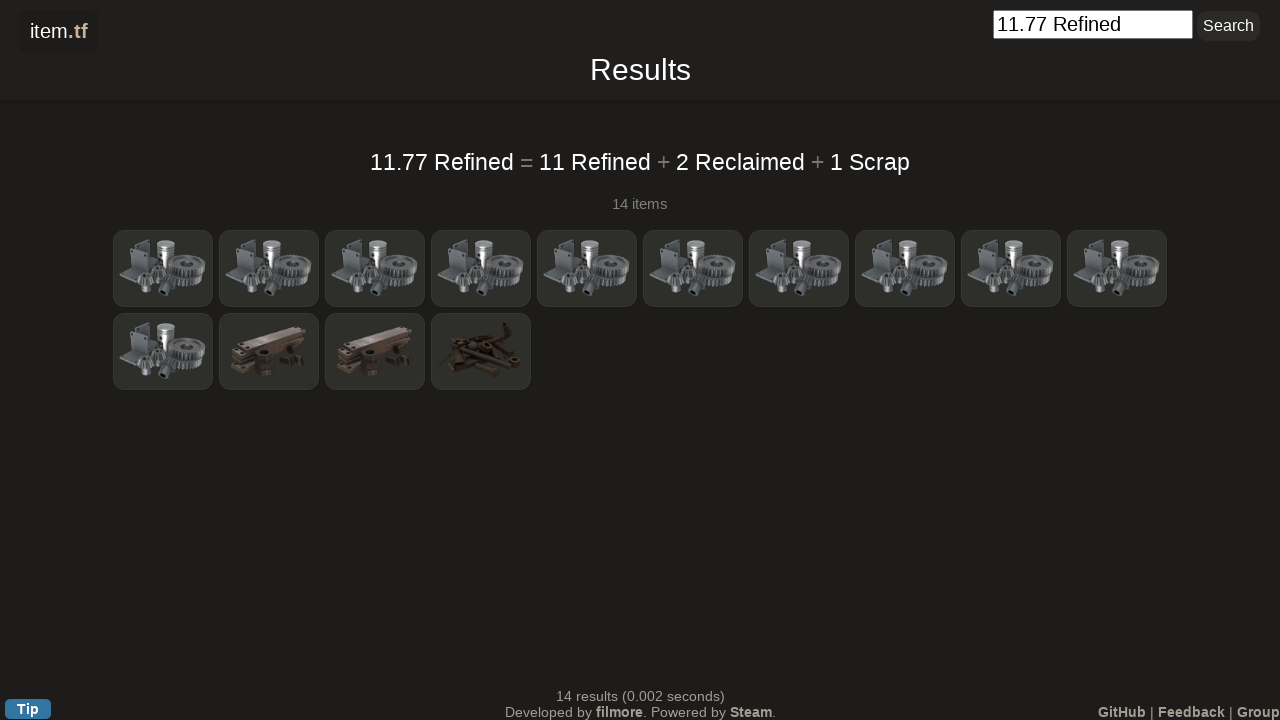

--- FILE ---
content_type: text/html; charset=utf-8
request_url: https://item.tf/search?q=11.77%20Refined
body_size: 2625
content:
<!DOCTYPE html>
<html lang="en">
  <head>
    <meta charset="utf-8">
    <meta name="description" content="11.77 Refined is the same as 11 Refined, 2 Reclaimed, and 1 Scrap in TF2.">
    <meta name='viewport' content='width=device-width, initial-scale=1'>
        <title>11.77 Refined - item.tf</title>
    <link rel="stylesheet" href="/css/main.css">
    <link rel="stylesheet" href="/css/animate.min.css">
    <link rel="stylesheet"
      href="https://use.fontawesome.com/releases/v6.4.0/css/all.css">
            <!-- Global site tag (gtag.js) - Google Analytics -->
<script async src="https://www.googletagmanager.com/gtag/js?id=UA-33504898-1"></script>
<script>
  window.dataLayer = window.dataLayer || [];
  function gtag(){dataLayer.push(arguments);}
  gtag('js', new Date());

  gtag('config', 'UA-33504898-1');
</script>    <style>
main { text-align: center; }
</style>
  </head>
  <body>
    <div id="container">
      <header><div style="display: flow-root">
  <a id="back" href="/"><span style="color: white; font-weight: 300;">item</span><span
      style="color: #C7B299; font-weight: 600;">.tf</span></a>
  <search class="search-form">
  <form action="/search">
    <input type="search" placeholder="Search" name="q" value="11.77 Refined">
    <input type="submit" value="Search" class="button">
  </form>
</search></div>
<h1 class="heading">Results</h1>
</header>
      <main>
        
<section class="search">
          <h2>11.77 Refined <span class="symbol">=</span> 11 Refined <span class="symbol">+</span> 2 Reclaimed <span class="symbol">+</span> 1 Scrap</h2>
    <div class="count">14 items</div>
  <ul class="items">
    <li><a href="/refined-metal"
  class="item"
  title="Refined Metal" data-index="5002"
  data-url="/refined-metal"   data-image="https://steamcdn-a.akamaihd.net/apps/440/icons/pile_of_junk3_large.2f26e3dea29f540f71835ca3929ef259c998d854.png"   data-level="Level 3 Craft Item"  data-tags="craft"  data-backpack.tf="{&#34;Unique&#34;: &#34;0.027 - 0.028 USD&#34;, &#34;Vintage&#34;: &#34;635 Keys&#34;}">
  <img src="https://steamcdn-a.akamaihd.net/apps/440/icons/pile_of_junk3.6f7e42fae0507065287c7b5c51aa05c2420161ba.png" alt="Refined Metal"
    height="98">    <div class="prints" hidden>    <div data-chance="100">      <span title="Reclaimed Metal"         data-index="5001"         data-url="/reclaimed-metal"
        data-image="https://steamcdn-a.akamaihd.net/apps/440/icons/pile_of_junk2.c5823a4ad9cec27d29ca0ddf049a5af0796ea9bd.png" data-count="3"></span>    </div>  </div>
  </a></li>

    <li><a href="/refined-metal"
  class="item"
  title="Refined Metal" data-index="5002"
  data-url="/refined-metal"   data-image="https://steamcdn-a.akamaihd.net/apps/440/icons/pile_of_junk3_large.2f26e3dea29f540f71835ca3929ef259c998d854.png"   data-level="Level 3 Craft Item"  data-tags="craft"  data-backpack.tf="{&#34;Unique&#34;: &#34;0.027 - 0.028 USD&#34;, &#34;Vintage&#34;: &#34;635 Keys&#34;}">
  <img src="https://steamcdn-a.akamaihd.net/apps/440/icons/pile_of_junk3.6f7e42fae0507065287c7b5c51aa05c2420161ba.png" alt="Refined Metal"
    height="98">    <div class="prints" hidden>    <div data-chance="100">      <span title="Reclaimed Metal"         data-index="5001"         data-url="/reclaimed-metal"
        data-image="https://steamcdn-a.akamaihd.net/apps/440/icons/pile_of_junk2.c5823a4ad9cec27d29ca0ddf049a5af0796ea9bd.png" data-count="3"></span>    </div>  </div>
  </a></li>

    <li><a href="/refined-metal"
  class="item"
  title="Refined Metal" data-index="5002"
  data-url="/refined-metal"   data-image="https://steamcdn-a.akamaihd.net/apps/440/icons/pile_of_junk3_large.2f26e3dea29f540f71835ca3929ef259c998d854.png"   data-level="Level 3 Craft Item"  data-tags="craft"  data-backpack.tf="{&#34;Unique&#34;: &#34;0.027 - 0.028 USD&#34;, &#34;Vintage&#34;: &#34;635 Keys&#34;}">
  <img src="https://steamcdn-a.akamaihd.net/apps/440/icons/pile_of_junk3.6f7e42fae0507065287c7b5c51aa05c2420161ba.png" alt="Refined Metal"
    height="98">    <div class="prints" hidden>    <div data-chance="100">      <span title="Reclaimed Metal"         data-index="5001"         data-url="/reclaimed-metal"
        data-image="https://steamcdn-a.akamaihd.net/apps/440/icons/pile_of_junk2.c5823a4ad9cec27d29ca0ddf049a5af0796ea9bd.png" data-count="3"></span>    </div>  </div>
  </a></li>

    <li><a href="/refined-metal"
  class="item"
  title="Refined Metal" data-index="5002"
  data-url="/refined-metal"   data-image="https://steamcdn-a.akamaihd.net/apps/440/icons/pile_of_junk3_large.2f26e3dea29f540f71835ca3929ef259c998d854.png"   data-level="Level 3 Craft Item"  data-tags="craft"  data-backpack.tf="{&#34;Unique&#34;: &#34;0.027 - 0.028 USD&#34;, &#34;Vintage&#34;: &#34;635 Keys&#34;}">
  <img src="https://steamcdn-a.akamaihd.net/apps/440/icons/pile_of_junk3.6f7e42fae0507065287c7b5c51aa05c2420161ba.png" alt="Refined Metal"
    height="98">    <div class="prints" hidden>    <div data-chance="100">      <span title="Reclaimed Metal"         data-index="5001"         data-url="/reclaimed-metal"
        data-image="https://steamcdn-a.akamaihd.net/apps/440/icons/pile_of_junk2.c5823a4ad9cec27d29ca0ddf049a5af0796ea9bd.png" data-count="3"></span>    </div>  </div>
  </a></li>

    <li><a href="/refined-metal"
  class="item"
  title="Refined Metal" data-index="5002"
  data-url="/refined-metal"   data-image="https://steamcdn-a.akamaihd.net/apps/440/icons/pile_of_junk3_large.2f26e3dea29f540f71835ca3929ef259c998d854.png"   data-level="Level 3 Craft Item"  data-tags="craft"  data-backpack.tf="{&#34;Unique&#34;: &#34;0.027 - 0.028 USD&#34;, &#34;Vintage&#34;: &#34;635 Keys&#34;}">
  <img src="https://steamcdn-a.akamaihd.net/apps/440/icons/pile_of_junk3.6f7e42fae0507065287c7b5c51aa05c2420161ba.png" alt="Refined Metal"
    height="98">    <div class="prints" hidden>    <div data-chance="100">      <span title="Reclaimed Metal"         data-index="5001"         data-url="/reclaimed-metal"
        data-image="https://steamcdn-a.akamaihd.net/apps/440/icons/pile_of_junk2.c5823a4ad9cec27d29ca0ddf049a5af0796ea9bd.png" data-count="3"></span>    </div>  </div>
  </a></li>

    <li><a href="/refined-metal"
  class="item"
  title="Refined Metal" data-index="5002"
  data-url="/refined-metal"   data-image="https://steamcdn-a.akamaihd.net/apps/440/icons/pile_of_junk3_large.2f26e3dea29f540f71835ca3929ef259c998d854.png"   data-level="Level 3 Craft Item"  data-tags="craft"  data-backpack.tf="{&#34;Unique&#34;: &#34;0.027 - 0.028 USD&#34;, &#34;Vintage&#34;: &#34;635 Keys&#34;}">
  <img src="https://steamcdn-a.akamaihd.net/apps/440/icons/pile_of_junk3.6f7e42fae0507065287c7b5c51aa05c2420161ba.png" alt="Refined Metal"
    height="98">    <div class="prints" hidden>    <div data-chance="100">      <span title="Reclaimed Metal"         data-index="5001"         data-url="/reclaimed-metal"
        data-image="https://steamcdn-a.akamaihd.net/apps/440/icons/pile_of_junk2.c5823a4ad9cec27d29ca0ddf049a5af0796ea9bd.png" data-count="3"></span>    </div>  </div>
  </a></li>

    <li><a href="/refined-metal"
  class="item"
  title="Refined Metal" data-index="5002"
  data-url="/refined-metal"   data-image="https://steamcdn-a.akamaihd.net/apps/440/icons/pile_of_junk3_large.2f26e3dea29f540f71835ca3929ef259c998d854.png"   data-level="Level 3 Craft Item"  data-tags="craft"  data-backpack.tf="{&#34;Unique&#34;: &#34;0.027 - 0.028 USD&#34;, &#34;Vintage&#34;: &#34;635 Keys&#34;}">
  <img src="https://steamcdn-a.akamaihd.net/apps/440/icons/pile_of_junk3.6f7e42fae0507065287c7b5c51aa05c2420161ba.png" alt="Refined Metal"
    height="98">    <div class="prints" hidden>    <div data-chance="100">      <span title="Reclaimed Metal"         data-index="5001"         data-url="/reclaimed-metal"
        data-image="https://steamcdn-a.akamaihd.net/apps/440/icons/pile_of_junk2.c5823a4ad9cec27d29ca0ddf049a5af0796ea9bd.png" data-count="3"></span>    </div>  </div>
  </a></li>

    <li><a href="/refined-metal"
  class="item"
  title="Refined Metal" data-index="5002"
  data-url="/refined-metal"   data-image="https://steamcdn-a.akamaihd.net/apps/440/icons/pile_of_junk3_large.2f26e3dea29f540f71835ca3929ef259c998d854.png"   data-level="Level 3 Craft Item"  data-tags="craft"  data-backpack.tf="{&#34;Unique&#34;: &#34;0.027 - 0.028 USD&#34;, &#34;Vintage&#34;: &#34;635 Keys&#34;}">
  <img src="https://steamcdn-a.akamaihd.net/apps/440/icons/pile_of_junk3.6f7e42fae0507065287c7b5c51aa05c2420161ba.png" alt="Refined Metal"
    height="98">    <div class="prints" hidden>    <div data-chance="100">      <span title="Reclaimed Metal"         data-index="5001"         data-url="/reclaimed-metal"
        data-image="https://steamcdn-a.akamaihd.net/apps/440/icons/pile_of_junk2.c5823a4ad9cec27d29ca0ddf049a5af0796ea9bd.png" data-count="3"></span>    </div>  </div>
  </a></li>

    <li><a href="/refined-metal"
  class="item"
  title="Refined Metal" data-index="5002"
  data-url="/refined-metal"   data-image="https://steamcdn-a.akamaihd.net/apps/440/icons/pile_of_junk3_large.2f26e3dea29f540f71835ca3929ef259c998d854.png"   data-level="Level 3 Craft Item"  data-tags="craft"  data-backpack.tf="{&#34;Unique&#34;: &#34;0.027 - 0.028 USD&#34;, &#34;Vintage&#34;: &#34;635 Keys&#34;}">
  <img src="https://steamcdn-a.akamaihd.net/apps/440/icons/pile_of_junk3.6f7e42fae0507065287c7b5c51aa05c2420161ba.png" alt="Refined Metal"
    height="98">    <div class="prints" hidden>    <div data-chance="100">      <span title="Reclaimed Metal"         data-index="5001"         data-url="/reclaimed-metal"
        data-image="https://steamcdn-a.akamaihd.net/apps/440/icons/pile_of_junk2.c5823a4ad9cec27d29ca0ddf049a5af0796ea9bd.png" data-count="3"></span>    </div>  </div>
  </a></li>

    <li><a href="/refined-metal"
  class="item"
  title="Refined Metal" data-index="5002"
  data-url="/refined-metal"   data-image="https://steamcdn-a.akamaihd.net/apps/440/icons/pile_of_junk3_large.2f26e3dea29f540f71835ca3929ef259c998d854.png"   data-level="Level 3 Craft Item"  data-tags="craft"  data-backpack.tf="{&#34;Unique&#34;: &#34;0.027 - 0.028 USD&#34;, &#34;Vintage&#34;: &#34;635 Keys&#34;}">
  <img src="https://steamcdn-a.akamaihd.net/apps/440/icons/pile_of_junk3.6f7e42fae0507065287c7b5c51aa05c2420161ba.png" alt="Refined Metal"
    height="98">    <div class="prints" hidden>    <div data-chance="100">      <span title="Reclaimed Metal"         data-index="5001"         data-url="/reclaimed-metal"
        data-image="https://steamcdn-a.akamaihd.net/apps/440/icons/pile_of_junk2.c5823a4ad9cec27d29ca0ddf049a5af0796ea9bd.png" data-count="3"></span>    </div>  </div>
  </a></li>

    <li><a href="/refined-metal"
  class="item"
  title="Refined Metal" data-index="5002"
  data-url="/refined-metal"   data-image="https://steamcdn-a.akamaihd.net/apps/440/icons/pile_of_junk3_large.2f26e3dea29f540f71835ca3929ef259c998d854.png"   data-level="Level 3 Craft Item"  data-tags="craft"  data-backpack.tf="{&#34;Unique&#34;: &#34;0.027 - 0.028 USD&#34;, &#34;Vintage&#34;: &#34;635 Keys&#34;}">
  <img src="https://steamcdn-a.akamaihd.net/apps/440/icons/pile_of_junk3.6f7e42fae0507065287c7b5c51aa05c2420161ba.png" alt="Refined Metal"
    height="98">    <div class="prints" hidden>    <div data-chance="100">      <span title="Reclaimed Metal"         data-index="5001"         data-url="/reclaimed-metal"
        data-image="https://steamcdn-a.akamaihd.net/apps/440/icons/pile_of_junk2.c5823a4ad9cec27d29ca0ddf049a5af0796ea9bd.png" data-count="3"></span>    </div>  </div>
  </a></li>

    <li><a href="/reclaimed-metal"
  class="item"
  title="Reclaimed Metal" data-index="5001"
  data-url="/reclaimed-metal"   data-image="https://steamcdn-a.akamaihd.net/apps/440/icons/pile_of_junk2_large.804319ad477d01b6d1703390e3b38c271327ff03.png"   data-level="Level 2 Craft Item"  data-tags="craft"  data-backpack.tf="{&#34;Unique&#34;: &#34;0.33 Refined&#34;, &#34;Vintage&#34;: &#34;640 Keys&#34;}">
  <img src="https://steamcdn-a.akamaihd.net/apps/440/icons/pile_of_junk2.c5823a4ad9cec27d29ca0ddf049a5af0796ea9bd.png" alt="Reclaimed Metal"
    height="98">    <div class="prints" hidden>    <div data-chance="100">      <span title="Scrap Metal"         data-index="5000"         data-url="/scrap-metal"
        data-image="https://steamcdn-a.akamaihd.net/apps/440/icons/pile_of_junk.bedea9fa9bf454daf3472361408e742a00f676ab.png" data-count="3"></span>    </div>    <div data-chance="100">      <span title="Any Token"         data-url="/search?q=Token"
        data-image="/images/items/token.png" data-count="3"></span>    </div>  </div>
  </a></li>

    <li><a href="/reclaimed-metal"
  class="item"
  title="Reclaimed Metal" data-index="5001"
  data-url="/reclaimed-metal"   data-image="https://steamcdn-a.akamaihd.net/apps/440/icons/pile_of_junk2_large.804319ad477d01b6d1703390e3b38c271327ff03.png"   data-level="Level 2 Craft Item"  data-tags="craft"  data-backpack.tf="{&#34;Unique&#34;: &#34;0.33 Refined&#34;, &#34;Vintage&#34;: &#34;640 Keys&#34;}">
  <img src="https://steamcdn-a.akamaihd.net/apps/440/icons/pile_of_junk2.c5823a4ad9cec27d29ca0ddf049a5af0796ea9bd.png" alt="Reclaimed Metal"
    height="98">    <div class="prints" hidden>    <div data-chance="100">      <span title="Scrap Metal"         data-index="5000"         data-url="/scrap-metal"
        data-image="https://steamcdn-a.akamaihd.net/apps/440/icons/pile_of_junk.bedea9fa9bf454daf3472361408e742a00f676ab.png" data-count="3"></span>    </div>    <div data-chance="100">      <span title="Any Token"         data-url="/search?q=Token"
        data-image="/images/items/token.png" data-count="3"></span>    </div>  </div>
  </a></li>

    <li><a href="/scrap-metal"
  class="item"
  title="Scrap Metal" data-index="5000"
  data-url="/scrap-metal"   data-image="https://steamcdn-a.akamaihd.net/apps/440/icons/pile_of_junk_large.d0437ef0f573c0122a0c81cdca93d094ab024015.png"   data-level="Level 1 Craft Item"  data-tags="craft"  data-backpack.tf="{&#34;Unique&#34;: &#34;0.11 Refined&#34;, &#34;Vintage&#34;: &#34;550 Keys&#34;}">
  <img src="https://steamcdn-a.akamaihd.net/apps/440/icons/pile_of_junk.bedea9fa9bf454daf3472361408e742a00f676ab.png" alt="Scrap Metal"
    height="98">    <div class="prints" hidden>    <div data-chance="100">      <span title="Any Scout Weapon"         data-url="/search?q=Scout%20Weapon"
        data-image="https://steamcdn-a.akamaihd.net/apps/440/icons/weapon_bundle_scout.91d4666fa6ae07149a9896739ec4851b8d0f2be8.png" data-count="2"></span>    </div>    <div data-chance="100">      <span title="Any Sniper Weapon"         data-url="/search?q=Sniper%20Weapon"
        data-image="https://steamcdn-a.akamaihd.net/apps/440/icons/weapon_bundle_sniper.d95b1e1890aa431ae95a4ee40527dd69b0c9414e.png" data-count="2"></span>    </div>    <div data-chance="100">      <span title="Any Soldier Weapon"         data-url="/search?q=Soldier%20Weapon"
        data-image="https://steamcdn-a.akamaihd.net/apps/440/icons/weapon_bundle_soldier.4e95eb650eea07698b52e4b966ca0f129dfe06d9.png" data-count="2"></span>    </div>    <div data-chance="100">      <span title="Any Demoman Weapon"         data-url="/search?q=Demoman%20Weapon"
        data-image="https://steamcdn-a.akamaihd.net/apps/440/icons/weapon_bundle_demo.16547746e8a50049fc2b77e15480b1b5bc987ae7.png" data-count="2"></span>    </div>    <div data-chance="100">      <span title="Any Heavy Weapon"         data-url="/search?q=Heavy%20Weapon"
        data-image="https://steamcdn-a.akamaihd.net/apps/440/icons/weapon_bundle_heavy.348a18c5ae549d1e3d4e6de7525ee5ad0330b39c.png" data-count="2"></span>    </div>    <div data-chance="100">      <span title="Any Medic Weapon"         data-url="/search?q=Medic%20Weapon"
        data-image="https://steamcdn-a.akamaihd.net/apps/440/icons/weapon_bundle_medic.53512d53c5c75be36d9b831a11a4627ecb7df0c3.png" data-count="2"></span>    </div>    <div data-chance="100">      <span title="Any Pyro Weapon"         data-url="/search?q=Pyro%20Weapon"
        data-image="https://steamcdn-a.akamaihd.net/apps/440/icons/weapon_bundle_pyro.f9f70237d4d5b0cc54d0fa0f9e5a02c264fbcdf8.png" data-count="2"></span>    </div>    <div data-chance="100">      <span title="Any Spy Weapon"         data-url="/search?q=Spy%20Weapon"
        data-image="https://steamcdn-a.akamaihd.net/apps/440/icons/weapon_bundle_spy.573962179ecd087342b2f35ce1a9d2a84859505b.png" data-count="2"></span>    </div>    <div data-chance="100">      <span title="Any Engineer Weapon"         data-url="/search?q=Engineer%20Weapon"
        data-image="https://steamcdn-a.akamaihd.net/apps/440/icons/weapon_bundle_engy.9ba3e2ccbcfe54a1e660ca4f6e3216ab347e0004.png" data-count="2"></span>    </div>  </div>
  </a></li>

  </ul>

</section>      </main>
            <footer>
        14 results (0.002 seconds)<br>
<address class="middle">Developed by <a
    href="https://steamcommunity.com/id/thefilmore" target="_blank">filmore</a>.
  Powered by <a href="https://steampowered.com" target="_blank">Steam</a>.</address>
<a href="https://www.paypal.me/mohdkhalil/5" target="_blank" class="tip-button">Tip</a>
<p class="right"><a href="https://github.com/mohd-akram/item.tf"
    target="_blank">GitHub</a> | <a
    href="https://docs.google.com/spreadsheet/viewform?formkey=dC1peWFiUEQ5UlFodGFuYy1GNnZ5TFE6MQ"
    target="_blank">Feedback</a> | <a
    href="https://steamcommunity.com/groups/itemtf" target="_blank">Group</a></p>      </footer>
    </div>
    <script src="/js/main.js"></script>
    <script>var itemBox = new ItemBox(); new HoverBox(itemBox)</script>
  </body>
</html>

--- FILE ---
content_type: text/css
request_url: https://item.tf/css/main.css
body_size: 35951
content:
@font-face {
  font-family: "Segoe UI";
  font-weight: 200;
  src: local("Segoe UI Light");
}

@font-face {
  font-family: "Segoe UI";
  font-weight: 300;
  src: local("Segoe UI Semilight");
}

@font-face {
  font-family: "Segoe UI";
  font-weight: 400;
  src: local("Segoe UI");
}

@font-face {
  font-family: "Segoe UI";
  font-weight: 600;
  src: local("Segoe UI Semibold");
}

@font-face {
  font-family: "Segoe UI";
  font-weight: 700;
  src: local("Segoe UI Bold");
}

@font-face {
  font-family: "Segoe UI";
  font-style: italic;
  font-weight: 400;
  src: local("Segoe UI Italic");
}

@font-face {
  font-family: "Segoe UI";
  font-style: italic;
  font-weight: 700;
  src: local("Segoe UI Bold Italic");
}

html {
  height: 100%;
  background: rgb(29, 28, 27);
  font-size: 10px;
}

body {
  height: 100%;
  margin: 0;
  padding: 0;
  color: white;
  font-family: "Segoe UI", "Helvetica Neue", sans-serif;
  font-size: 1.5rem;
}

menu {
  list-style: none;
  padding: 0;
}

menu, menu li {
  display: inline;
}

#container {
  min-height: 100%;
  position: relative;
}

header {
  height: 10rem;
  background-color: rgb(32, 31, 29);
  box-shadow: 0.1rem 0.1rem 0.6rem rgba(0, 0, 0, 0.3);
  display: flow-root;
  margin-bottom: 5rem;
}

#back {
  float: left;
  margin-top: 1rem;
  margin-left: 2rem;
  padding: 1rem;
  background-color: rgba(0, 0, 0, 0.1);
  border-radius: 0.5rem;
  font-size: 2rem;
}

header .heading {
  clear: both;
  position: relative;
  top: -2rem;
  text-align: center;
}

.search-form {
  float: right;
  margin-top: 1rem;
  margin-right: 2rem;
}

.search-form input[type=search] {
  font-size: 2rem;
  width: 20rem;
}

header > a {
  text-decoration: none;
  color: white;
}

main {
  padding-bottom: 7rem;
}

@media (max-width: 766px) {
  .ad {
    display: none;
  }
}

#sidebar {
  min-width: 10rem;
  text-align: right;
  font-size: 1.3rem;
  position: absolute;
  overflow: hidden;
  top: 3rem;
  right: 1rem;
}

#sidebar a {
  color: #CCCEBE;
}

#newitems {
  margin-top: 2rem;
  margin-bottom: 2rem;
}

#blueprints {
  position: absolute;
  bottom: 6rem;
  width: 100%;
  height: 16.8rem;
  overflow-y: auto;
  border-radius: 1rem;
  background-color: rgba(0, 0, 0, 0.05);
  text-align: left;
}

.blueprint {
  position: relative;
}

.blueprint li {
  margin: 0.4rem;
  display: inline-block;
}

.item-small {
  display: inline-block;
  height: 7rem;
  width: 8rem;
  overflow: hidden;
}

.item-small img {
  width: 100%;
}

.blueprint .chance {
  position: absolute;
  font-size: 1.8rem;
  font-weight: 500;
  top: 2rem;
  right: 1rem;
}

footer {
  text-align: center;
  position: absolute;
  bottom: 0;
  width: 100%;
  font-size: 1.4rem;
  color: #A09E92;
}

footer p {
  margin: 0;
}

footer .middle {
  position: absolute;
  width: 100%;
  font-style: normal;
}

footer .right {
  position: relative;
  float: right;
}

@media (max-width: 62rem) {
  footer .middle { position: initial; margin-bottom: 0.5rem }
}

.tip-button {
  position: absolute;
  left: 0.5rem;
  bottom: 0.1rem;
  color: white;
  background-color: rgb(50, 116, 162);
  border-radius: 0.5rem;
  padding: 0.2rem 1.2rem;
}

footer a {
  text-decoration: none;
  color: #A09E92;
  font-weight: 600;
}

h2, h3, h4 {
  font-weight: 500;
}

h1 {
  font-weight: 300;
}

h2 .symbol {
  color: rgba(255, 255, 255, 0.4);
}

.glow {
  color: #D1D0D0;
}

.glow:hover {
  color: rgb(230, 230, 230);
  text-shadow: 0 0 1rem rgba(255, 255, 255, 0.4);
}

.search {
  margin-top: 1rem;
  margin-bottom: 5rem;
}

.search .count {
  color: gray;
}

.search .items, .wishlist .items {
  margin-left: auto;
  margin-right: auto;
  overflow: hidden;
  max-width: 1060px;
}

.items li {
  float: left;
  padding: 3px;
}

.items.inline {
  display: inline-block;
}

.item {
  display: block;
  background-color: rgba(50, 50, 47, .8);
  border: 1px solid #363634;
  border-radius: 11px;
  box-shadow: 1px 1px 0px rgba(0, 0, 0, .15);
  width: 100px;
  height: 77px;
  position: relative;
  font-size: 1.6rem;
  text-align: right;
  box-sizing: border-box;
  overflow: hidden;
}

.item > img {
  height: 98px;
  position: relative;
  top: 50%;
  left: 50%;
  transform: translate(-50%,-50%);
}

@media (max-width: 1060px) { .search .items, .wishlist .items { width: 954px; } } /* 9 columns */
@media (max-width: 954px) { .search .items, .wishlist .items { width: 848px; } } /* 8 columns */
@media (max-width: 848px) { .search .items, .wishlist .items { width: 742px; } } /* 7 columns */
@media (max-width: 742px) { .search .items, .wishlist .items { width: 636px; } } /* 6 columns */
@media (max-width: 636px) { .search .items, .wishlist .items { width: 530px; } } /* 5 columns */
/* 4 columns */
@media (max-width: 530px) { .search .items, .wishlist .items { width: 424px; } }
@media (max-width: 424px) {
  .search .items, .wishlist .items { width: 344px; }
  .item {
    width: 80px; height: 62px;
  }
  .item > img {
    height: 78px;
  }
}
@media (max-width: 344px) {
  .search .items, .wishlist .items { width: 296px; }
  .items li {
    padding: 2px;
  }
  .item {
    width: 70px; height: 54px;
  }
  .item > img {
    height: 68px;
  }
}

ul {
  padding: 0;
  list-style: none;
}

.button, .button-small {
  color: white;
  text-decoration: none;
  font-family: inherit;
  font-size: 1.6rem;
  padding: 0.6rem;
  display: inline-block;
  background-color: rgb(43, 42, 39);
  border-style: none;
  border-radius: 1rem;
  cursor: pointer;
}

.button:hover, .button-small:hover {
  background-color: rgb(51, 50, 46);
}

.button-small {
  font-size: 1.2rem;
}

#itembox, .itembox {
  display: none;
  z-index: 1;
  color: #EAEBD7;
  background-color: rgb(39, 39, 37);
  box-shadow: 0 0 0.5rem 0.5rem rgba(0, 0, 0, .1);
  border-radius: 0.5rem;
  max-width: 50rem;
  width: 100%;
  height: 60rem;
  transform: translate(-50%, -50%);
  position: fixed;
  top: 50%;
  left: 50%;
  text-align: center;
}

.iteminfo {
  max-width: 70rem;
  background-color: rgb(39, 39, 37);
  padding: 2rem;
  padding-bottom: 1rem;
  margin: 0 auto;
  border-radius: 2rem;
  overflow: hidden;
}

.iteminfo h1 {
  margin: 0;
}

.iteminfo dl {
  margin: 0;
}

.iteminfo > dl > dt {
  margin-top: 2rem;
  margin-bottom: 1rem;
}

.iteminfo .description {
  white-space: pre-wrap;
}

.iteminfo .recipe dd {
  margin-left: 0;
}

.iteminfo .recipe dd:not(.chance) {
  display: inline;
}

.iteminfo .recipe img {
  width: 10rem;
}

.iteminfo .recipe dt {
  display: none;
}

.iteminfo .buttons {
  margin-top: 4rem;
}

.iteminfo .buttons .fa {
  padding: 1rem;
}

#itemname, .itemname {
  margin-bottom: 0.5rem;
  color: #D1D0D0;
  font-size: 2rem;
}

#itemname {
  display: inline-block;
  margin-left: 2.3rem;
}

#shortlinkbutton {
  color: rgba(255, 255, 255, 0.5);
  cursor: pointer;
  padding-left: 0.5rem;
}

#shortlink > input {
  text-align: center;
  width: 13rem;
  color: rgb(178, 178, 178);
  background-color: rgba(0, 0, 0, 0.3);
  margin: 0 0 0.8rem 0;
  padding: 0.4rem;
  border-style: none;
  border-radius: 1.2rem;
}

#hoverarea {
  width: 100%;
  height: 15rem;
  overflow: hidden;
}

#hoverarea img {
  height: 100%;
  margin-top: -2rem;
}

.textbox {
  text-align: left;
  background-color: #414040;
  border-color: #55544F;
  border-style: solid;
  color: white;
}

#tags {
  position: absolute;
  top: -0.5rem;
  left: 0.5rem;
}

#classes {
  position: absolute;
  top: 0;
  right: 0;
}

#tags img, #classes img {
  width: 100%;
}

#pricesource, .pricesource {
  color: rgb(179, 233, 99);
}

#prices, .prices {
  font-size: 1.5rem;
  font-weight: 500;
  margin: 0.5rem 0 0.5rem 0;
}

#buttons, #buy {
  position: absolute;
  bottom: 0.7rem;
  margin: 0;
}

#buttons {
  left: 0.3rem;
}

#buy {
  right: 0.7rem;
}

#buybutton {
  display: inline-block;
  margin-bottom: -7px;
  margin-left: 5px;
  width: 97px;
  height: 24px;
  overflow: hidden;
}

#buybutton img:hover {
  margin-top: -24px;
}

#buttons a, #buttons input, #buttons select {
  margin: 0 0 0 0.5rem;
}

.button-icon {
  padding: 0.7rem;
  cursor: pointer;
}

.button-icon:hover {
  color: rgb(175, 174, 164);
}

@media (max-width: 500px) {
  #buttons a, #buttons select {
    margin: 0;
  }
  #buybutton {
    width: 20px;
    height: 20px;
  }
  #buybutton img {
    height: 40px;
  }
  #buybutton img:hover {
    margin-top: -20px;
  }
}

.positive {
  color: #99CCFF;
}

.negative {
  color: #FF4040;
}

.neutral {
  color: #A1A1A1;
}

#hoverbox {
  background-color:rgba(20, 20, 20, .9);
  border-radius: 0.8rem;
  box-shadow: 0 0 0.4rem rgba(0, 0, 0, 0.4);
  display: none;
  font-size: 1.3rem;
  padding: 1rem 0.5rem;
  position: absolute;
  text-align: center;
  width: 31rem;
  word-wrap: break-word;
  z-index: 100;
  box-sizing: border-box;
}

#hoverbox ul {
  margin: 0;
}

#hoverbox li, #hoverbox .desc {
  white-space: pre-wrap;
}

#hoverbox .name {
  font-size: 1.5rem;
  margin-bottom: 0.5rem;
  color: #eee;
}

#hoverbox .level {
  color: gray;
}

a {
  color: #a09e92;
  text-decoration: none;
}

a > img {
  border: none;
}

#help-list, #settings-list {
  display: none;
  margin-top: 2rem;
  background-color: rgba(33, 32, 31, 0.9);
}

.rounded, .button-icon {
  color: rgb(160, 158, 146);
}

.rounded {
  background-color: rgba(255, 255, 255, 0.025);
  border-radius: 1rem;
  padding: 0.6rem;
}

.unique {
  color: #FFD700;
}

.wishlist .quality-6 {
  border-color: #FFD700;
}

.vintage {
  color: #476291;
}

.wishlist .quality-3 {
  border-color: #476291;
}

.strange {
  color: #CF6A32;
}

.wishlist .quality-11 {
  border-color: #CF6A32;
}

.genuine {
  color: #4D7455;
}

.wishlist .quality-1 {
  border-color: #4D7455;
}

.collectors {
  color: #AA0000;
}

.wishlist .quality-14 {
  border-color: #AA0000;
}

.haunted {
  color: #38F3AB;
}

.wishlist .quality-13 {
  border-color: #38F3AB;
}

.unusual {
  color: #8650AC;
}

.wishlist .quality-5 {
  border-color: #8650AC;
}

.primary, .secondary, .melee, .pda2, .hat, .misc, .tool, .bundle, .class-token, .slot-token {
  display: block;
  width: 5rem;
  height: 5rem;
  overflow: hidden;
}

.secondary img {
  margin-top: -5rem;
}

.melee img {
  margin-top: -10rem;
}

.pda2 img {
  margin-top: -15rem;
}

.hat img {
  margin-top: -20rem;
}

.misc img {
  margin-top: -25rem;
}

.tool img {
  margin-top: -30rem;
}

.bundle img {
  margin-top: -35rem;
}

.class-token img {
  margin-top: -40rem;
}

.slot-token img {
  margin-top: -45rem;
}

.scout, .soldier, .pyro, .demoman, .heavy, .engineer, .medic, .sniper, .spy {
  display: block;
  width: 4rem;
  height: 4rem;
  overflow: hidden;
}

.soldier img {
  margin-top: -4rem;
}

.pyro img {
  margin-top: -8rem;
}

.demoman img {
  margin-top: -12rem;
}

.heavy img {
  margin-top: -16rem;
}

.engineer img {
  margin-top: -20rem;
}

.medic img {
  margin-top: -24rem;
}

.sniper img {
  margin-top: -28rem;
}

.spy img {
  margin-top: -32rem;
}

.offline, .online, .in-game {
  border: 0.3rem solid;
  border-radius: 0.3rem;
}

.offline {
  border-color: #5e5b58;
}

.online {
  border-color: #86b5d9;
}

.in-game {
  border-color: #8cb359;
}

.search [class*=quality-]::after {
  color: transparent;
  background-clip: text;
  -webkit-background-clip: text;
  position: absolute;
  right: 0;
}

.search .quality-6::after {
  content: "●";
  background-color: #FFD700;
}

.search .quality-3::after {
  content: "●";
  background-color: #476291;
}

.search .quality-11::after {
  content: "●";
  background-color: #CF6A32;
}

.search .quality-1::after {
  content: "●";
  background-color: #4D7455;
}

.search .quality-14::after {
  content: "●";
  background-color: #AA0000;
}

.search .quality-13::after {
  content: "●";
  background-color: #38F3AB;
}

.search .quality-5::after {
  content: "●";
  background-color: #8650AC;
}

.search .quality-6.quality-3::after {
  content: "●●";
  background-image: linear-gradient(to right, #FFD700 50%, #476291 50%);
}

.search .quality-6.quality-11::after {
  content: "●●";
  background-image: linear-gradient(to right, #FFD700 50%, #CF6A32 50%);
}

.search .quality-6.quality-1::after {
  content: "●●";
  background-image: linear-gradient(to right, #FFD700 50%, #4D7455 50%);
}

.search .quality-6.quality-14::after {
  content: "●●";
  background-image: linear-gradient(to right, #FFD700 50%, #AA0000 50%);
}

.search .quality-6.quality-13::after {
  content: "●●";
  background-image: linear-gradient(to right, #FFD700 50%, #38F3AB 50%);
}

.search .quality-6.quality-5::after {
  content: "●●";
  background-image: linear-gradient(to right, #FFD700 50%, #8650AC 50%);
}

.search .quality-3.quality-11::after {
  content: "●●";
  background-image: linear-gradient(to right, #476291 50%, #CF6A32 50%);
}

.search .quality-3.quality-1::after {
  content: "●●";
  background-image: linear-gradient(to right, #476291 50%, #4D7455 50%);
}

.search .quality-3.quality-14::after {
  content: "●●";
  background-image: linear-gradient(to right, #476291 50%, #AA0000 50%);
}

.search .quality-3.quality-13::after {
  content: "●●";
  background-image: linear-gradient(to right, #476291 50%, #38F3AB 50%);
}

.search .quality-3.quality-5::after {
  content: "●●";
  background-image: linear-gradient(to right, #476291 50%, #8650AC 50%);
}

.search .quality-11.quality-1::after {
  content: "●●";
  background-image: linear-gradient(to right, #CF6A32 50%, #4D7455 50%);
}

.search .quality-11.quality-14::after {
  content: "●●";
  background-image: linear-gradient(to right, #CF6A32 50%, #AA0000 50%);
}

.search .quality-11.quality-13::after {
  content: "●●";
  background-image: linear-gradient(to right, #CF6A32 50%, #38F3AB 50%);
}

.search .quality-11.quality-5::after {
  content: "●●";
  background-image: linear-gradient(to right, #CF6A32 50%, #8650AC 50%);
}

.search .quality-1.quality-14::after {
  content: "●●";
  background-image: linear-gradient(to right, #4D7455 50%, #AA0000 50%);
}

.search .quality-1.quality-13::after {
  content: "●●";
  background-image: linear-gradient(to right, #4D7455 50%, #38F3AB 50%);
}

.search .quality-1.quality-5::after {
  content: "●●";
  background-image: linear-gradient(to right, #4D7455 50%, #8650AC 50%);
}

.search .quality-14.quality-13::after {
  content: "●●";
  background-image: linear-gradient(to right, #AA0000 50%, #38F3AB 50%);
}

.search .quality-14.quality-5::after {
  content: "●●";
  background-image: linear-gradient(to right, #AA0000 50%, #8650AC 50%);
}

.search .quality-13.quality-5::after {
  content: "●●";
  background-image: linear-gradient(to right, #38F3AB 50%, #8650AC 50%);
}

.search .quality-6.quality-3.quality-11::after {
  content: "●●●";
  background-image: linear-gradient(to right, #FFD700 33%, #476291 33%, #476291 67%, #CF6A32 67%);
}

.search .quality-6.quality-3.quality-1::after {
  content: "●●●";
  background-image: linear-gradient(to right, #FFD700 33%, #476291 33%, #476291 67%, #4D7455 67%);
}

.search .quality-6.quality-3.quality-14::after {
  content: "●●●";
  background-image: linear-gradient(to right, #FFD700 33%, #476291 33%, #476291 67%, #AA0000 67%);
}

.search .quality-6.quality-3.quality-13::after {
  content: "●●●";
  background-image: linear-gradient(to right, #FFD700 33%, #476291 33%, #476291 67%, #38F3AB 67%);
}

.search .quality-6.quality-3.quality-5::after {
  content: "●●●";
  background-image: linear-gradient(to right, #FFD700 33%, #476291 33%, #476291 67%, #8650AC 67%);
}

.search .quality-6.quality-11.quality-1::after {
  content: "●●●";
  background-image: linear-gradient(to right, #FFD700 33%, #CF6A32 33%, #CF6A32 67%, #4D7455 67%);
}

.search .quality-6.quality-11.quality-14::after {
  content: "●●●";
  background-image: linear-gradient(to right, #FFD700 33%, #CF6A32 33%, #CF6A32 67%, #AA0000 67%);
}

.search .quality-6.quality-11.quality-13::after {
  content: "●●●";
  background-image: linear-gradient(to right, #FFD700 33%, #CF6A32 33%, #CF6A32 67%, #38F3AB 67%);
}

.search .quality-6.quality-11.quality-5::after {
  content: "●●●";
  background-image: linear-gradient(to right, #FFD700 33%, #CF6A32 33%, #CF6A32 67%, #8650AC 67%);
}

.search .quality-6.quality-1.quality-14::after {
  content: "●●●";
  background-image: linear-gradient(to right, #FFD700 33%, #4D7455 33%, #4D7455 67%, #AA0000 67%);
}

.search .quality-6.quality-1.quality-13::after {
  content: "●●●";
  background-image: linear-gradient(to right, #FFD700 33%, #4D7455 33%, #4D7455 67%, #38F3AB 67%);
}

.search .quality-6.quality-1.quality-5::after {
  content: "●●●";
  background-image: linear-gradient(to right, #FFD700 33%, #4D7455 33%, #4D7455 67%, #8650AC 67%);
}

.search .quality-6.quality-14.quality-13::after {
  content: "●●●";
  background-image: linear-gradient(to right, #FFD700 33%, #AA0000 33%, #AA0000 67%, #38F3AB 67%);
}

.search .quality-6.quality-14.quality-5::after {
  content: "●●●";
  background-image: linear-gradient(to right, #FFD700 33%, #AA0000 33%, #AA0000 67%, #8650AC 67%);
}

.search .quality-6.quality-13.quality-5::after {
  content: "●●●";
  background-image: linear-gradient(to right, #FFD700 33%, #38F3AB 33%, #38F3AB 67%, #8650AC 67%);
}

.search .quality-3.quality-11.quality-1::after {
  content: "●●●";
  background-image: linear-gradient(to right, #476291 33%, #CF6A32 33%, #CF6A32 67%, #4D7455 67%);
}

.search .quality-3.quality-11.quality-14::after {
  content: "●●●";
  background-image: linear-gradient(to right, #476291 33%, #CF6A32 33%, #CF6A32 67%, #AA0000 67%);
}

.search .quality-3.quality-11.quality-13::after {
  content: "●●●";
  background-image: linear-gradient(to right, #476291 33%, #CF6A32 33%, #CF6A32 67%, #38F3AB 67%);
}

.search .quality-3.quality-11.quality-5::after {
  content: "●●●";
  background-image: linear-gradient(to right, #476291 33%, #CF6A32 33%, #CF6A32 67%, #8650AC 67%);
}

.search .quality-3.quality-1.quality-14::after {
  content: "●●●";
  background-image: linear-gradient(to right, #476291 33%, #4D7455 33%, #4D7455 67%, #AA0000 67%);
}

.search .quality-3.quality-1.quality-13::after {
  content: "●●●";
  background-image: linear-gradient(to right, #476291 33%, #4D7455 33%, #4D7455 67%, #38F3AB 67%);
}

.search .quality-3.quality-1.quality-5::after {
  content: "●●●";
  background-image: linear-gradient(to right, #476291 33%, #4D7455 33%, #4D7455 67%, #8650AC 67%);
}

.search .quality-3.quality-14.quality-13::after {
  content: "●●●";
  background-image: linear-gradient(to right, #476291 33%, #AA0000 33%, #AA0000 67%, #38F3AB 67%);
}

.search .quality-3.quality-14.quality-5::after {
  content: "●●●";
  background-image: linear-gradient(to right, #476291 33%, #AA0000 33%, #AA0000 67%, #8650AC 67%);
}

.search .quality-3.quality-13.quality-5::after {
  content: "●●●";
  background-image: linear-gradient(to right, #476291 33%, #38F3AB 33%, #38F3AB 67%, #8650AC 67%);
}

.search .quality-11.quality-1.quality-14::after {
  content: "●●●";
  background-image: linear-gradient(to right, #CF6A32 33%, #4D7455 33%, #4D7455 67%, #AA0000 67%);
}

.search .quality-11.quality-1.quality-13::after {
  content: "●●●";
  background-image: linear-gradient(to right, #CF6A32 33%, #4D7455 33%, #4D7455 67%, #38F3AB 67%);
}

.search .quality-11.quality-1.quality-5::after {
  content: "●●●";
  background-image: linear-gradient(to right, #CF6A32 33%, #4D7455 33%, #4D7455 67%, #8650AC 67%);
}

.search .quality-11.quality-14.quality-13::after {
  content: "●●●";
  background-image: linear-gradient(to right, #CF6A32 33%, #AA0000 33%, #AA0000 67%, #38F3AB 67%);
}

.search .quality-11.quality-14.quality-5::after {
  content: "●●●";
  background-image: linear-gradient(to right, #CF6A32 33%, #AA0000 33%, #AA0000 67%, #8650AC 67%);
}

.search .quality-11.quality-13.quality-5::after {
  content: "●●●";
  background-image: linear-gradient(to right, #CF6A32 33%, #38F3AB 33%, #38F3AB 67%, #8650AC 67%);
}

.search .quality-1.quality-14.quality-13::after {
  content: "●●●";
  background-image: linear-gradient(to right, #4D7455 33%, #AA0000 33%, #AA0000 67%, #38F3AB 67%);
}

.search .quality-1.quality-14.quality-5::after {
  content: "●●●";
  background-image: linear-gradient(to right, #4D7455 33%, #AA0000 33%, #AA0000 67%, #8650AC 67%);
}

.search .quality-1.quality-13.quality-5::after {
  content: "●●●";
  background-image: linear-gradient(to right, #4D7455 33%, #38F3AB 33%, #38F3AB 67%, #8650AC 67%);
}

.search .quality-14.quality-13.quality-5::after {
  content: "●●●";
  background-image: linear-gradient(to right, #AA0000 33%, #38F3AB 33%, #38F3AB 67%, #8650AC 67%);
}

.search .quality-6.quality-3.quality-11.quality-1::after {
  content: "●●●●";
  background-image: linear-gradient(to right, #FFD700 25%, #476291 25%, #476291 50%, #CF6A32 50%, #CF6A32 75%, #4D7455 75%);
}

.search .quality-6.quality-3.quality-11.quality-14::after {
  content: "●●●●";
  background-image: linear-gradient(to right, #FFD700 25%, #476291 25%, #476291 50%, #CF6A32 50%, #CF6A32 75%, #AA0000 75%);
}

.search .quality-6.quality-3.quality-11.quality-13::after {
  content: "●●●●";
  background-image: linear-gradient(to right, #FFD700 25%, #476291 25%, #476291 50%, #CF6A32 50%, #CF6A32 75%, #38F3AB 75%);
}

.search .quality-6.quality-3.quality-11.quality-5::after {
  content: "●●●●";
  background-image: linear-gradient(to right, #FFD700 25%, #476291 25%, #476291 50%, #CF6A32 50%, #CF6A32 75%, #8650AC 75%);
}

.search .quality-6.quality-3.quality-1.quality-14::after {
  content: "●●●●";
  background-image: linear-gradient(to right, #FFD700 25%, #476291 25%, #476291 50%, #4D7455 50%, #4D7455 75%, #AA0000 75%);
}

.search .quality-6.quality-3.quality-1.quality-13::after {
  content: "●●●●";
  background-image: linear-gradient(to right, #FFD700 25%, #476291 25%, #476291 50%, #4D7455 50%, #4D7455 75%, #38F3AB 75%);
}

.search .quality-6.quality-3.quality-1.quality-5::after {
  content: "●●●●";
  background-image: linear-gradient(to right, #FFD700 25%, #476291 25%, #476291 50%, #4D7455 50%, #4D7455 75%, #8650AC 75%);
}

.search .quality-6.quality-3.quality-14.quality-13::after {
  content: "●●●●";
  background-image: linear-gradient(to right, #FFD700 25%, #476291 25%, #476291 50%, #AA0000 50%, #AA0000 75%, #38F3AB 75%);
}

.search .quality-6.quality-3.quality-14.quality-5::after {
  content: "●●●●";
  background-image: linear-gradient(to right, #FFD700 25%, #476291 25%, #476291 50%, #AA0000 50%, #AA0000 75%, #8650AC 75%);
}

.search .quality-6.quality-3.quality-13.quality-5::after {
  content: "●●●●";
  background-image: linear-gradient(to right, #FFD700 25%, #476291 25%, #476291 50%, #38F3AB 50%, #38F3AB 75%, #8650AC 75%);
}

.search .quality-6.quality-11.quality-1.quality-14::after {
  content: "●●●●";
  background-image: linear-gradient(to right, #FFD700 25%, #CF6A32 25%, #CF6A32 50%, #4D7455 50%, #4D7455 75%, #AA0000 75%);
}

.search .quality-6.quality-11.quality-1.quality-13::after {
  content: "●●●●";
  background-image: linear-gradient(to right, #FFD700 25%, #CF6A32 25%, #CF6A32 50%, #4D7455 50%, #4D7455 75%, #38F3AB 75%);
}

.search .quality-6.quality-11.quality-1.quality-5::after {
  content: "●●●●";
  background-image: linear-gradient(to right, #FFD700 25%, #CF6A32 25%, #CF6A32 50%, #4D7455 50%, #4D7455 75%, #8650AC 75%);
}

.search .quality-6.quality-11.quality-14.quality-13::after {
  content: "●●●●";
  background-image: linear-gradient(to right, #FFD700 25%, #CF6A32 25%, #CF6A32 50%, #AA0000 50%, #AA0000 75%, #38F3AB 75%);
}

.search .quality-6.quality-11.quality-14.quality-5::after {
  content: "●●●●";
  background-image: linear-gradient(to right, #FFD700 25%, #CF6A32 25%, #CF6A32 50%, #AA0000 50%, #AA0000 75%, #8650AC 75%);
}

.search .quality-6.quality-11.quality-13.quality-5::after {
  content: "●●●●";
  background-image: linear-gradient(to right, #FFD700 25%, #CF6A32 25%, #CF6A32 50%, #38F3AB 50%, #38F3AB 75%, #8650AC 75%);
}

.search .quality-6.quality-1.quality-14.quality-13::after {
  content: "●●●●";
  background-image: linear-gradient(to right, #FFD700 25%, #4D7455 25%, #4D7455 50%, #AA0000 50%, #AA0000 75%, #38F3AB 75%);
}

.search .quality-6.quality-1.quality-14.quality-5::after {
  content: "●●●●";
  background-image: linear-gradient(to right, #FFD700 25%, #4D7455 25%, #4D7455 50%, #AA0000 50%, #AA0000 75%, #8650AC 75%);
}

.search .quality-6.quality-1.quality-13.quality-5::after {
  content: "●●●●";
  background-image: linear-gradient(to right, #FFD700 25%, #4D7455 25%, #4D7455 50%, #38F3AB 50%, #38F3AB 75%, #8650AC 75%);
}

.search .quality-6.quality-14.quality-13.quality-5::after {
  content: "●●●●";
  background-image: linear-gradient(to right, #FFD700 25%, #AA0000 25%, #AA0000 50%, #38F3AB 50%, #38F3AB 75%, #8650AC 75%);
}

.search .quality-3.quality-11.quality-1.quality-14::after {
  content: "●●●●";
  background-image: linear-gradient(to right, #476291 25%, #CF6A32 25%, #CF6A32 50%, #4D7455 50%, #4D7455 75%, #AA0000 75%);
}

.search .quality-3.quality-11.quality-1.quality-13::after {
  content: "●●●●";
  background-image: linear-gradient(to right, #476291 25%, #CF6A32 25%, #CF6A32 50%, #4D7455 50%, #4D7455 75%, #38F3AB 75%);
}

.search .quality-3.quality-11.quality-1.quality-5::after {
  content: "●●●●";
  background-image: linear-gradient(to right, #476291 25%, #CF6A32 25%, #CF6A32 50%, #4D7455 50%, #4D7455 75%, #8650AC 75%);
}

.search .quality-3.quality-11.quality-14.quality-13::after {
  content: "●●●●";
  background-image: linear-gradient(to right, #476291 25%, #CF6A32 25%, #CF6A32 50%, #AA0000 50%, #AA0000 75%, #38F3AB 75%);
}

.search .quality-3.quality-11.quality-14.quality-5::after {
  content: "●●●●";
  background-image: linear-gradient(to right, #476291 25%, #CF6A32 25%, #CF6A32 50%, #AA0000 50%, #AA0000 75%, #8650AC 75%);
}

.search .quality-3.quality-11.quality-13.quality-5::after {
  content: "●●●●";
  background-image: linear-gradient(to right, #476291 25%, #CF6A32 25%, #CF6A32 50%, #38F3AB 50%, #38F3AB 75%, #8650AC 75%);
}

.search .quality-3.quality-1.quality-14.quality-13::after {
  content: "●●●●";
  background-image: linear-gradient(to right, #476291 25%, #4D7455 25%, #4D7455 50%, #AA0000 50%, #AA0000 75%, #38F3AB 75%);
}

.search .quality-3.quality-1.quality-14.quality-5::after {
  content: "●●●●";
  background-image: linear-gradient(to right, #476291 25%, #4D7455 25%, #4D7455 50%, #AA0000 50%, #AA0000 75%, #8650AC 75%);
}

.search .quality-3.quality-1.quality-13.quality-5::after {
  content: "●●●●";
  background-image: linear-gradient(to right, #476291 25%, #4D7455 25%, #4D7455 50%, #38F3AB 50%, #38F3AB 75%, #8650AC 75%);
}

.search .quality-3.quality-14.quality-13.quality-5::after {
  content: "●●●●";
  background-image: linear-gradient(to right, #476291 25%, #AA0000 25%, #AA0000 50%, #38F3AB 50%, #38F3AB 75%, #8650AC 75%);
}

.search .quality-11.quality-1.quality-14.quality-13::after {
  content: "●●●●";
  background-image: linear-gradient(to right, #CF6A32 25%, #4D7455 25%, #4D7455 50%, #AA0000 50%, #AA0000 75%, #38F3AB 75%);
}

.search .quality-11.quality-1.quality-14.quality-5::after {
  content: "●●●●";
  background-image: linear-gradient(to right, #CF6A32 25%, #4D7455 25%, #4D7455 50%, #AA0000 50%, #AA0000 75%, #8650AC 75%);
}

.search .quality-11.quality-1.quality-13.quality-5::after {
  content: "●●●●";
  background-image: linear-gradient(to right, #CF6A32 25%, #4D7455 25%, #4D7455 50%, #38F3AB 50%, #38F3AB 75%, #8650AC 75%);
}

.search .quality-11.quality-14.quality-13.quality-5::after {
  content: "●●●●";
  background-image: linear-gradient(to right, #CF6A32 25%, #AA0000 25%, #AA0000 50%, #38F3AB 50%, #38F3AB 75%, #8650AC 75%);
}

.search .quality-1.quality-14.quality-13.quality-5::after {
  content: "●●●●";
  background-image: linear-gradient(to right, #4D7455 25%, #AA0000 25%, #AA0000 50%, #38F3AB 50%, #38F3AB 75%, #8650AC 75%);
}

.search .quality-6.quality-3.quality-11.quality-1.quality-14::after {
  content: "●●●●●";
  background-image: linear-gradient(to right, #FFD700 20%, #476291 20%, #476291 40%, #CF6A32 40%, #CF6A32 60%, #4D7455 60%, #4D7455 80%, #AA0000 80%);
}

.search .quality-6.quality-3.quality-11.quality-1.quality-13::after {
  content: "●●●●●";
  background-image: linear-gradient(to right, #FFD700 20%, #476291 20%, #476291 40%, #CF6A32 40%, #CF6A32 60%, #4D7455 60%, #4D7455 80%, #38F3AB 80%);
}

.search .quality-6.quality-3.quality-11.quality-1.quality-5::after {
  content: "●●●●●";
  background-image: linear-gradient(to right, #FFD700 20%, #476291 20%, #476291 40%, #CF6A32 40%, #CF6A32 60%, #4D7455 60%, #4D7455 80%, #8650AC 80%);
}

.search .quality-6.quality-3.quality-11.quality-14.quality-13::after {
  content: "●●●●●";
  background-image: linear-gradient(to right, #FFD700 20%, #476291 20%, #476291 40%, #CF6A32 40%, #CF6A32 60%, #AA0000 60%, #AA0000 80%, #38F3AB 80%);
}

.search .quality-6.quality-3.quality-11.quality-14.quality-5::after {
  content: "●●●●●";
  background-image: linear-gradient(to right, #FFD700 20%, #476291 20%, #476291 40%, #CF6A32 40%, #CF6A32 60%, #AA0000 60%, #AA0000 80%, #8650AC 80%);
}

.search .quality-6.quality-3.quality-11.quality-13.quality-5::after {
  content: "●●●●●";
  background-image: linear-gradient(to right, #FFD700 20%, #476291 20%, #476291 40%, #CF6A32 40%, #CF6A32 60%, #38F3AB 60%, #38F3AB 80%, #8650AC 80%);
}

.search .quality-6.quality-3.quality-1.quality-14.quality-13::after {
  content: "●●●●●";
  background-image: linear-gradient(to right, #FFD700 20%, #476291 20%, #476291 40%, #4D7455 40%, #4D7455 60%, #AA0000 60%, #AA0000 80%, #38F3AB 80%);
}

.search .quality-6.quality-3.quality-1.quality-14.quality-5::after {
  content: "●●●●●";
  background-image: linear-gradient(to right, #FFD700 20%, #476291 20%, #476291 40%, #4D7455 40%, #4D7455 60%, #AA0000 60%, #AA0000 80%, #8650AC 80%);
}

.search .quality-6.quality-3.quality-1.quality-13.quality-5::after {
  content: "●●●●●";
  background-image: linear-gradient(to right, #FFD700 20%, #476291 20%, #476291 40%, #4D7455 40%, #4D7455 60%, #38F3AB 60%, #38F3AB 80%, #8650AC 80%);
}

.search .quality-6.quality-3.quality-14.quality-13.quality-5::after {
  content: "●●●●●";
  background-image: linear-gradient(to right, #FFD700 20%, #476291 20%, #476291 40%, #AA0000 40%, #AA0000 60%, #38F3AB 60%, #38F3AB 80%, #8650AC 80%);
}

.search .quality-6.quality-11.quality-1.quality-14.quality-13::after {
  content: "●●●●●";
  background-image: linear-gradient(to right, #FFD700 20%, #CF6A32 20%, #CF6A32 40%, #4D7455 40%, #4D7455 60%, #AA0000 60%, #AA0000 80%, #38F3AB 80%);
}

.search .quality-6.quality-11.quality-1.quality-14.quality-5::after {
  content: "●●●●●";
  background-image: linear-gradient(to right, #FFD700 20%, #CF6A32 20%, #CF6A32 40%, #4D7455 40%, #4D7455 60%, #AA0000 60%, #AA0000 80%, #8650AC 80%);
}

.search .quality-6.quality-11.quality-1.quality-13.quality-5::after {
  content: "●●●●●";
  background-image: linear-gradient(to right, #FFD700 20%, #CF6A32 20%, #CF6A32 40%, #4D7455 40%, #4D7455 60%, #38F3AB 60%, #38F3AB 80%, #8650AC 80%);
}

.search .quality-6.quality-11.quality-14.quality-13.quality-5::after {
  content: "●●●●●";
  background-image: linear-gradient(to right, #FFD700 20%, #CF6A32 20%, #CF6A32 40%, #AA0000 40%, #AA0000 60%, #38F3AB 60%, #38F3AB 80%, #8650AC 80%);
}

.search .quality-6.quality-1.quality-14.quality-13.quality-5::after {
  content: "●●●●●";
  background-image: linear-gradient(to right, #FFD700 20%, #4D7455 20%, #4D7455 40%, #AA0000 40%, #AA0000 60%, #38F3AB 60%, #38F3AB 80%, #8650AC 80%);
}

.search .quality-3.quality-11.quality-1.quality-14.quality-13::after {
  content: "●●●●●";
  background-image: linear-gradient(to right, #476291 20%, #CF6A32 20%, #CF6A32 40%, #4D7455 40%, #4D7455 60%, #AA0000 60%, #AA0000 80%, #38F3AB 80%);
}

.search .quality-3.quality-11.quality-1.quality-14.quality-5::after {
  content: "●●●●●";
  background-image: linear-gradient(to right, #476291 20%, #CF6A32 20%, #CF6A32 40%, #4D7455 40%, #4D7455 60%, #AA0000 60%, #AA0000 80%, #8650AC 80%);
}

.search .quality-3.quality-11.quality-1.quality-13.quality-5::after {
  content: "●●●●●";
  background-image: linear-gradient(to right, #476291 20%, #CF6A32 20%, #CF6A32 40%, #4D7455 40%, #4D7455 60%, #38F3AB 60%, #38F3AB 80%, #8650AC 80%);
}

.search .quality-3.quality-11.quality-14.quality-13.quality-5::after {
  content: "●●●●●";
  background-image: linear-gradient(to right, #476291 20%, #CF6A32 20%, #CF6A32 40%, #AA0000 40%, #AA0000 60%, #38F3AB 60%, #38F3AB 80%, #8650AC 80%);
}

.search .quality-3.quality-1.quality-14.quality-13.quality-5::after {
  content: "●●●●●";
  background-image: linear-gradient(to right, #476291 20%, #4D7455 20%, #4D7455 40%, #AA0000 40%, #AA0000 60%, #38F3AB 60%, #38F3AB 80%, #8650AC 80%);
}

.search .quality-11.quality-1.quality-14.quality-13.quality-5::after {
  content: "●●●●●";
  background-image: linear-gradient(to right, #CF6A32 20%, #4D7455 20%, #4D7455 40%, #AA0000 40%, #AA0000 60%, #38F3AB 60%, #38F3AB 80%, #8650AC 80%);
}

.search .quality-6.quality-3.quality-11.quality-1.quality-14.quality-13::after {
  content: "●●●●●●";
  background-image: linear-gradient(to right, #FFD700 17%, #476291 17%, #476291 33%, #CF6A32 33%, #CF6A32 50%, #4D7455 50%, #4D7455 67%, #AA0000 67%, #AA0000 83%, #38F3AB 83%);
}

.search .quality-6.quality-3.quality-11.quality-1.quality-14.quality-5::after {
  content: "●●●●●●";
  background-image: linear-gradient(to right, #FFD700 17%, #476291 17%, #476291 33%, #CF6A32 33%, #CF6A32 50%, #4D7455 50%, #4D7455 67%, #AA0000 67%, #AA0000 83%, #8650AC 83%);
}

.search .quality-6.quality-3.quality-11.quality-1.quality-13.quality-5::after {
  content: "●●●●●●";
  background-image: linear-gradient(to right, #FFD700 17%, #476291 17%, #476291 33%, #CF6A32 33%, #CF6A32 50%, #4D7455 50%, #4D7455 67%, #38F3AB 67%, #38F3AB 83%, #8650AC 83%);
}

.search .quality-6.quality-3.quality-11.quality-14.quality-13.quality-5::after {
  content: "●●●●●●";
  background-image: linear-gradient(to right, #FFD700 17%, #476291 17%, #476291 33%, #CF6A32 33%, #CF6A32 50%, #AA0000 50%, #AA0000 67%, #38F3AB 67%, #38F3AB 83%, #8650AC 83%);
}

.search .quality-6.quality-3.quality-1.quality-14.quality-13.quality-5::after {
  content: "●●●●●●";
  background-image: linear-gradient(to right, #FFD700 17%, #476291 17%, #476291 33%, #4D7455 33%, #4D7455 50%, #AA0000 50%, #AA0000 67%, #38F3AB 67%, #38F3AB 83%, #8650AC 83%);
}

.search .quality-6.quality-11.quality-1.quality-14.quality-13.quality-5::after {
  content: "●●●●●●";
  background-image: linear-gradient(to right, #FFD700 17%, #CF6A32 17%, #CF6A32 33%, #4D7455 33%, #4D7455 50%, #AA0000 50%, #AA0000 67%, #38F3AB 67%, #38F3AB 83%, #8650AC 83%);
}

.search .quality-3.quality-11.quality-1.quality-14.quality-13.quality-5::after {
  content: "●●●●●●";
  background-image: linear-gradient(to right, #476291 17%, #CF6A32 17%, #CF6A32 33%, #4D7455 33%, #4D7455 50%, #AA0000 50%, #AA0000 67%, #38F3AB 67%, #38F3AB 83%, #8650AC 83%);
}

.search .quality-6.quality-3.quality-11.quality-1.quality-14.quality-13.quality-5::after {
  content: "●●●●●●●";
  background-image: linear-gradient(to right, #FFD700 14%, #476291 14%, #476291 29%, #CF6A32 29%, #CF6A32 43%, #4D7455 43%, #4D7455 57%, #AA0000 57%, #AA0000 71%, #38F3AB 71%, #38F3AB 86%, #8650AC 86%);
}

.fa.fa-2x {
  font-size: 1.8em;
}

.fa.fa-lg {
  font-size: 1.2em;
}


--- FILE ---
content_type: application/javascript
request_url: https://item.tf/js/main.js
body_size: 21503
content:
// Generated by CoffeeScript 2.7.0
(function() {
  var HoverBox, Item, ItemBox, User, _getAjaxRequest, ajax, capitalize, escapeHTML, getCookie, postAjax, priceSources, root, setCookie,
    indexOf = [].indexOf;

  root = typeof exports !== "undefined" && exports !== null ? exports : this;

  priceSources = ['backpack.tf'];

  User = class User {
    constructor() {
      this.id = getCookie('steam_id');
      this.loggedIn = Boolean(this.id);
      Object.defineProperties(this, {
        priceSource: {
          get: function() {
            return getCookie('price_source') || priceSources[0];
          },
          set: function(source) {
            return setCookie('price_source', source, 365);
          }
        }
      });
    }

    isOwnPage() {
      var ref;
      return this.loggedIn && this.id === ((ref = document.getElementById('steamid')) != null ? ref.getAttribute('data-id') : void 0);
    }

  };

  Item = class Item {
    constructor(elem) {
      var j, len, price, ref, ref1, ref2, ref3, ref4, ref5, ref6, source;
      this.elem = elem;
      this.name = this.elem.title;
      this.id = this.elem.getAttribute('data-index');
      this.url = this.elem.getAttribute('data-url');
      this.imageURL = this.elem.getAttribute('data-image');
      this.description = this.elem.getAttribute('data-description') || '';
      this.level = this.elem.getAttribute('data-level');
      this.attributes = ((ref = this.elem.getElementsByClassName('attrs')[0]) != null ? ref.innerHTML : void 0) || '';
      this.classes = ((ref1 = this.elem.getAttribute('data-classes')) != null ? ref1.split(',') : void 0) || [];
      this.tags = ((ref2 = this.elem.getAttribute('data-tags')) != null ? ref2.split(',') : void 0) || [];
      this.storePrice = this.elem.getAttribute('data-storeprice');
      this.blueprints = ((ref3 = this.elem.getElementsByClassName('prints')[0]) != null ? ref3.getElementsByTagName('div') : void 0) || [];
      this.prices = {};
      for (j = 0, len = priceSources.length; j < len; j++) {
        source = priceSources[j];
        price = JSON.parse((ref4 = (ref5 = this.elem.getAttribute(`data-${source}`)) != null ? ref5.replace('Collector"s', "Collector's") : void 0) != null ? ref4 : null);
        if (price) {
          this.prices[source] = price;
        }
      }
      this.wishIndex = this.elem.getAttribute('data-i');
      this.qualityNo = (ref6 = this.elem.className.match(/quality-(\d+)/)) != null ? ref6[1] : void 0;
    }

  };

  ItemBox = class ItemBox {
    constructor(showLink = true) {
      this.showLink = showLink;
      this.elem = document.createElement('div');
      this.elem.id = 'itembox';
      document.body.appendChild(this.elem);
    }

    show(item1) {
      var source;
      this.item = item1;
      this.sources = (function() {
        var j, len, results;
        results = [];
        for (j = 0, len = priceSources.length; j < len; j++) {
          source = priceSources[j];
          if (source in this.item.prices) {
            results.push(source);
          }
        }
        return results;
      }).call(this);
      this.source = user.priceSource;
      this._generate();
      return this.elem.style.display = 'block';
    }

    hide() {
      return this.elem.style.display = 'none';
    }

    _nextPriceSource() {
      return this.source = this.sources[(this.sources.indexOf(this.source) + 1) % this.sources.length];
    }

    _tagsHTML() {
      var html, i, image, isToken, isWeapon, j, k, len, len1, ref, ref1, title;
      if (this.item.tags.length) {
        html = '<div id="tags">';
        isWeapon = indexOf.call(this.item.tags, 'weapon') >= 0;
        isToken = indexOf.call(this.item.tags, 'token') >= 0;
        ref = ['primary', 'secondary', 'melee', 'pda2'];
        for (j = 0, len = ref.length; j < len; j++) {
          i = ref[j];
          if (indexOf.call(this.item.tags, i) >= 0) {
            if (isWeapon) {
              [title, image] = [`${capitalize(i)} Weapon`, i];
            } else if (isToken) {
              [title, image] = ['Slot Token', 'slot-token'];
            }
          }
        }
        ref1 = ['hat', 'misc', 'tool', 'bundle'];
        for (k = 0, len1 = ref1.length; k < len1; k++) {
          i = ref1[k];
          if (indexOf.call(this.item.tags, i) >= 0) {
            [title, image] = [capitalize(i), i];
          }
        }
        if (isToken && this.item.classes.length) {
          [title, image] = ['Class Token', 'class-token'];
        }
        if ((title != null) && (image != null)) {
          html += `<a href="/search?q=${encodeURIComponent(title)}"
 target="_blank" title="${title}" class="${image}"><img
 src="/images/tags.png" alt="${title}"></a>`;
        }
        return html += '</div>';
      } else {
        return '';
      }
    }

    _nameHTML() {
      var html;
      html = this.item.name;
      if (this.showLink) {
        html = `<a href="${this.item.url}"
 class="glow" title="Go to Item Page">${html}</a>`;
      }
      return html = `<h2 id="itemname">${html}</h2>
<i id="shortlinkbutton" class="fa fa-caret-square-down"
 title="Short URL"></i><br>
<div id="shortlink" style="display:none">
<input type="text" value="https://item.tf/${this.item.id}" title="Shortlink"
 readonly><br>
</div>`;
    }

    _classesHTML() {
      var class_, html, j, len, ref;
      if (this.item.classes.length) {
        html = '<div id="classes">';
        ref = this.item.classes;
        for (j = 0, len = ref.length; j < len; j++) {
          class_ = ref[j];
          html += `<a href="/search?q=${class_}" target="_blank"
 title="${class_}" class="${class_.toLowerCase()}"><img
 src="/images/classes.png" alt="${class_}"></a>`;
        }
        return html += '</div>';
      } else {
        return '';
      }
    }

    _bundleHTML() {
      // Link to bundle items HTML
      if (indexOf.call(this.item.tags, 'bundle') >= 0 && this.item.description.indexOf('---') !== -1) {
        return `<a href="/search?q=${encodeURIComponent(this.item.name)}%20Set"
 target="_blank">
<div class="rounded glow" style="display: inline-block; padding: 7px">
View Items
</div>
</a>`;
      } else {
        return '';
      }
    }

    _priceSourceHTML() {
      var denom, denomMatch, html, j, len, price, qualities, quality;
      html = '';
      if (!this.item.prices[this.source]) {
        this._nextPriceSource();
      }
      if (this.item.prices[this.source]) {
        qualities = Object.keys(this.item.prices[this.source]).sort();
        for (j = 0, len = qualities.length; j < len; j++) {
          quality = qualities[j];
          price = this.item.prices[this.source][quality];
          denomMatch = price.match(/(Refined|Key(s)?|Bud(s)?)/);
          if (denomMatch) {
            denom = denomMatch[0];
            price = price.replace(/(\d+(\.\d+)?)/g, `<a href='/search?q=\$1%20${denom}' target='_blank' class='glow'>\$1</a>`);
          }
          html += `<a href="/search?q=${quality}" target="_blank"
 class="${quality.toLowerCase().replace("'", '')}">${quality}</a>: ${price}<br>`;
        }
      }
      return html;
    }

    _pricesHTML() {
      var html;
      html = this._priceSourceHTML();
      if (html) {
        return `<div id='marketprice'><span id='pricesource'>${capitalize(this.source)}</span><div id='prices'>${html}</div></div>`;
      } else {
        return '';
      }
    }

    _blueprintsHTML() {
      var blueprint, chance, html, i, index, item, j, k, l, len, len1, listItem, name, ref, ref1, ref2, url;
      if (this.item.blueprints.length) {
        html = '<ul id="blueprints">';
        ref = this.item.blueprints;
        for (j = 0, len = ref.length; j < len; j++) {
          blueprint = ref[j];
          chance = blueprint.getAttribute('data-chance');
          html += '<li class="blueprint"><ul>';
          ref1 = blueprint.getElementsByTagName('span');
          for (k = 0, len1 = ref1.length; k < len1; k++) {
            item = ref1[k];
            for (i = l = 0, ref2 = item.getAttribute('data-count'); (0 <= ref2 ? l < ref2 : l > ref2); i = 0 <= ref2 ? ++l : --l) {
              name = item.title;
              index = item.getAttribute('data-index');
              listItem = `<img src=\"${item.getAttribute('data-image')}\" alt=\"${name}\">`;
              url = item.getAttribute('data-url');
              html += `<li><a title=\"${name}\" href=\"${url}\" class=\"item-small\" target='_blank'>${listItem}</a></li>`;
            }
          }
          html += `</ul><span title=\"Crafting Chance\" class=\"chance\">${chance}%</span></li>`;
        }
        return html += '</ul>';
      } else {
        return '';
      }
    }

    _tradeHTML() {
      return `<form name="tradeform" method="POST" style="display: inline-block">

  <input type="hidden" name="json">
  <input type="submit" name="submit" value="Search!" style="display: none">

  <select id="quality" class="textbox" title="Quality">
    <option value="6">Unique</option>
    <option value="3">Vintage</option>
    <option value="11">Strange</option>
    <option value="1">Genuine</option>
    <option value="14">Collector's</option>
    <option value="13">Haunted</option>
    <option value="5">Unusual</option>
  </select>

</form>`;
    }

    _wishlistHTML() {
      if (user.loggedIn) {
        return `<div style="display: inline-block;">
<div id="wishlistmessage"
 style="display: none; margin: 0 0 4px -18px">Added</div>
<i id="wishlistbutton" class="fa fa-star fa-lg button-icon"
 title="Add to Wishlist"></i>
</div>`;
      } else {
        return '';
      }
    }

    _buttonsHTML() {
      var wikiLink;
      wikiLink = `https://wiki.teamfortress.com/wiki/${encodeURIComponent(this.item.name)}`;
      return `<div id="buttons">

<a class="fa fa-info fa-lg button-icon" target="_blank"
 title="Open in Wiki" href="${wikiLink}"></a>

<a id="market-btn" class="fa fa-shopping-cart fa-lg button-icon"
 target="_blank" title="Community Market"></a>

<a id="classifieds-btn" class="fa fa-exchange-alt fa-lg button-icon"
 target="_blank" title="Find Trades"></a>

${this._tradeHTML()}
${this._wishlistHTML()}
</div>`;
    }

    _buyHTML() {
      // Buy button and store price HTML
      if (this.item.storePrice) {
        return `<div id="buy">
<form style="display: inline-block">$${this.item.storePrice}<br>
<input type="text" value="1" size="1" id="quantity" title="Quantity"
 class="textbox" style="text-align: right">
</form><a href="#" target="_blank" id="buybutton"><img
 src="https://steamcdn-a.akamaihd.net/apps/tf2/btn_buynow.png"
 alt="Buy Now"></a></div>`;
      } else {
        return '';
      }
    }

    _nameLink() {
      var link, linkButton;
      linkButton = document.getElementById('shortlinkbutton');
      link = document.getElementById('shortlink');
      return linkButton.onclick = function() {
        if (link.style.display === 'none') {
          link.style.display = 'inline';
          linkButton.className = linkButton.className.replace('down', 'up');
          return link.getElementsByTagName('input')[0].select();
        } else {
          link.style.display = 'none';
          return linkButton.className = linkButton.className.replace('up', 'down');
        }
      };
    }

    _pricesLink() {
      var button, prices;
      button = document.getElementById('pricesource');
      prices = document.getElementById('prices');
      if (this.sources.length > 1) {
        button.style.cursor = 'pointer';
        button.onclick = () => {
          this._nextPriceSource();
          button.innerHTML = capitalize(this.source);
          return prices.innerHTML = this._priceSourceHTML();
        };
        button.onmouseover = function() {
          return button.style.textShadow = '0 0 10px rgb(196, 241, 128)';
        };
        return button.onmouseout = function() {
          return button.style.textShadow = '';
        };
      }
    }

    _buttonsLink() {
      return (this.form.quality.onchange = () => {
        var classifieds, market, quality;
        market = document.getElementById('market-btn');
        quality = this.form.quality.options[this.form.quality.selectedIndex].text.toLowerCase().replace('unique', 'Unique').replace('genuine', 'rarity1').replace('unusual', 'rarity4').replace("collector's", 'collectors');
        market.href = `https://steamcommunity.com/market/search?category_440_Type%5B%5D=any&category_440_Quality%5B%5D=tag_${quality}&appid=440&q=${encodeURIComponent(this.item.name)}`;
        classifieds = document.getElementById('classifieds-btn');
        return classifieds.href = `https://backpack.tf/classifieds?item=${encodeURIComponent(this.item.name)}&quality=${this.form.quality.value}`;
      })();
    }

    _wishlistLink() {
      var action, button, idx, j, len, ref, wish;
      // Update wishlist item index
      if (user.isOwnPage()) {
        ref = document.getElementsByClassName('item');
        for (idx = j = 0, len = ref.length; j < len; idx = ++j) {
          wish = ref[idx];
          if (wish.getAttribute('data-i') === this.item.wishIndex) {
            this.item.wishIndex = idx.toString();
            break;
          }
        }
      }
      if (user.loggedIn) {
        action = '/wishlist/add';
        button = document.getElementById('wishlistbutton');
        if (user.isOwnPage()) {
          action = '/wishlist/remove';
          button.title = 'Remove from Wishlist';
        }
        // Add to wishlist or remove from wishlist
        return button.onclick = () => {
          var data;
          data = {
            'index': this.item.id,
            'quality': this.form.quality.value
          };
          if (user.isOwnPage()) {
            data = {
              'i': this.item.wishIndex
            };
          }
          return postAjax(action, data, (response) => {
            var message;
            if (response === 'Added') {
              message = document.getElementById('wishlistmessage');
              message.style.display = 'block';
              message.className = 'animate__animated animate__fadeInLeft';
              return setTimeout((function() {
                return message.className = 'animate__animated animate__fadeOut';
              }), 1000);
            } else if (response === 'Removed') {
              this.hide();
              return this.item.elem.parentNode.parentNode.removeChild(this.item.elem.parentNode);
            }
          });
        };
      }
    }

    _buyLink() {
      var button, quantity;
      button = document.getElementById('buybutton');
      if (button) {
        quantity = document.getElementById('quantity');
        return (quantity.onchange = () => {
          return button.href = `https://store.steampowered.com/buyitem/440/${this.item.id}/${quantity.value}`;
        })();
      }
    }

    _generate() {
      var hoverArea, i, img, j, len, option, ref, results;
      // Itembox HTML
      this.elem.innerHTML = `${this._tagsHTML()}${this._nameHTML()}${this._classesHTML()}
${this._bundleHTML()}
${this._pricesHTML()}
${this._blueprintsHTML()}
${this._buttonsHTML()}${this._buyHTML()}`;
      this.form = document.tradeform;
      this._nameLink();
      this._pricesLink();
      this._buttonsLink();
      this._wishlistLink();
      this._buyLink();
      // Hover area
      hoverArea = document.createElement('div');
      hoverArea.id = 'hoverarea';
      if (this.item.imageURL) {
        img = document.createElement('img');
        img.alt = this.item.name;
        img.src = this.item.imageURL;
        hoverArea.appendChild(img);
      }
      // Add hover area to itembox
      this.elem.insertBefore(hoverArea, document.getElementById('blueprints') || document.getElementById('buttons'));
      // Enable hover box
      new HoverBox(hoverArea, null, this.item);
      // Wishlist item quality
      if (this.item.qualityNo) {
        return this.form.quality.value = this.item.qualityNo;
      // Auto quality selection
      } else if (this.item.prices[this.source]) {
        ref = this.form.quality.options;
        results = [];
        for (i = j = 0, len = ref.length; j < len; i = ++j) {
          option = ref[i];
          if (option.innerHTML in this.item.prices[this.source]) {
            this.form.quality.selectedIndex = i;
            this.form.quality.onchange();
            break;
          } else {
            results.push(void 0);
          }
        }
        return results;
      }
    }

  };

  HoverBox = class HoverBox {
    constructor(area, itemBox, item1) {
      this._show = this._show.bind(this);
      this._hide = this._hide.bind(this);
      this._hideItemBox = this._hideItemBox.bind(this);
      this._moveMouse = this._moveMouse.bind(this);
      this._clickItem = this._clickItem.bind(this);
      this.itemBox = itemBox;
      this.item = item1;
      // Allow providing only itemBox
      // Area then becomes all 'item' elements
      if (area instanceof ItemBox) {
        this.itemBox = area;
        area = null;
      }
      this.elem = document.getElementById('hoverbox');
      if (!this.elem) {
        this.elem = document.createElement('div');
        this.elem.id = 'hoverbox';
        document.body.appendChild(this.elem);
      }
      this._add(area);
    }

    _add(area) {
      var event, item, j, k, len, len1, list, ref;
      list = area ? [area] : document.getElementsByClassName('item');
      for (j = 0, len = list.length; j < len; j++) {
        item = list[j];
        item.addEventListener('mouseout', this._hide, false);
        item.addEventListener('mousemove', this._moveMouse, false);
        item.addEventListener('mouseover', this._show, false);
        if (this.itemBox) {
          item.addEventListener('click', this._clickItem, false);
        }
      }
      if (this.itemBox) {
        ref = ['click', 'touchend'];
        // iOS doesn't support 'click' on document
        for (k = 0, len1 = ref.length; k < len1; k++) {
          event = ref[k];
          document.addEventListener(event, this._hideItemBox, false);
        }
        return document.onkeydown = (e) => {
          if (e.keyCode === 27) {
            return this.itemBox.hide();
          }
        };
      }
    }

    _show(e) {
      var descList, description, item;
      item = this.item || new Item(e.currentTarget);
      description = escapeHTML(item.description);
      if (description) {
        if (indexOf.call(item.tags, 'bundle') >= 0 && description.indexOf('---') !== -1) {
          descList = description.split('---');
          description = `${descList[0]}
<span style="color: #95af0c">${descList[1]}</span>`;
        }
      }
      this.elem.innerHTML = `<div class="name">${item.name}</div><span class="level">${item.level}</span>${item.attributes}<div class="desc">${description}</div>`;
      return this.elem.style.display = 'block';
    }

    _hide() {
      return this.elem.style.display = 'none';
    }

    _hideItemBox(e) {
      var el, els, ref;
      el = e.target;
      if (el.className !== 'item') {
        els = [];
        while (el) {
          els.push(el);
          el = el.parentNode;
        }
        if (ref = this.itemBox.elem, indexOf.call(els, ref) < 0) {
          return this.itemBox.hide();
        }
      }
    }

    _moveMouse(e) {
      this.elem.style.top = `${e.pageY + 28}px`;
      return this.elem.style.left = `${e.pageX - 154}px`;
    }

    _clickItem(e) {
      this.itemBox.show(new Item(e.currentTarget));
      e.preventDefault();
      return e.stopPropagation();
    }

  };

  capitalize = function(word) {
    return word[0].toUpperCase() + word.slice(1);
  };

  escapeHTML = function(string) {
    return string.replace(/&/g, '&amp;').replace(/</g, '&lt;').replace(/>/g, '&gt;');
  };

  getCookie = function(name) {
    var cookie, cookies, j, len;
    cookies = document.cookie.split(';');
    for (j = 0, len = cookies.length; j < len; j++) {
      cookie = cookies[j];
      while (cookie[0] === ' ') {
        cookie = cookie.slice(1);
      }
      if (cookie.slice(0, name.length) === name) {
        return cookie.slice(name.length + 1);
      }
    }
  };

  setCookie = function(name, value, days) {
    var date, expires;
    expires = '';
    if (days) {
      date = new Date();
      date.setDate(date.getDate() + days);
      expires = `;expires=${date.toUTCString()}`;
    }
    return document.cookie = `${name}=${value}${expires}`;
  };

  ajax = function(url, callback) {
    var request;
    request = _getAjaxRequest(callback);
    request.open('GET', url, true);
    request.setRequestHeader('X-Requested-With', 'XMLHttpRequest');
    return request.send();
  };

  postAjax = function(url, data, callback) {
    var name, request, value;
    request = _getAjaxRequest(callback);
    request.open('POST', url, true);
    request.setRequestHeader('Content-Type', 'application/x-www-form-urlencoded');
    return request.send(((function() {
      var results;
      results = [];
      for (name in data) {
        value = data[name];
        results.push(`${name}=${value}`);
      }
      return results;
    })()).join('&'));
  };

  _getAjaxRequest = function(callback) {
    var request;
    request = new XMLHttpRequest();
    request.onreadystatechange = function() {
      if (request.readyState === 4 && request.status === 200) {
        return callback(request.responseText);
      }
    };
    return request;
  };

  root.user = new User();

  root.Item = Item;

  root.ItemBox = ItemBox;

  root.HoverBox = HoverBox;

}).call(this);

//# sourceMappingURL=main.js.map
